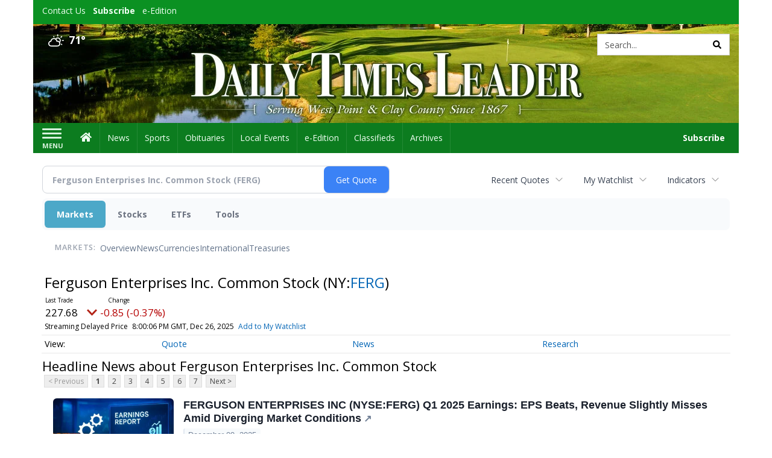

--- FILE ---
content_type: text/html; charset=utf-8
request_url: https://www.google.com/recaptcha/enterprise/anchor?ar=1&k=6LdF3BEhAAAAAEQUmLciJe0QwaHESwQFc2vwCWqh&co=aHR0cHM6Ly9idXNpbmVzcy5kYWlseXRpbWVzbGVhZGVyLmNvbTo0NDM.&hl=en&v=7gg7H51Q-naNfhmCP3_R47ho&size=invisible&anchor-ms=20000&execute-ms=30000&cb=28oa93s9dbjx
body_size: 48072
content:
<!DOCTYPE HTML><html dir="ltr" lang="en"><head><meta http-equiv="Content-Type" content="text/html; charset=UTF-8">
<meta http-equiv="X-UA-Compatible" content="IE=edge">
<title>reCAPTCHA</title>
<style type="text/css">
/* cyrillic-ext */
@font-face {
  font-family: 'Roboto';
  font-style: normal;
  font-weight: 400;
  font-stretch: 100%;
  src: url(//fonts.gstatic.com/s/roboto/v48/KFO7CnqEu92Fr1ME7kSn66aGLdTylUAMa3GUBHMdazTgWw.woff2) format('woff2');
  unicode-range: U+0460-052F, U+1C80-1C8A, U+20B4, U+2DE0-2DFF, U+A640-A69F, U+FE2E-FE2F;
}
/* cyrillic */
@font-face {
  font-family: 'Roboto';
  font-style: normal;
  font-weight: 400;
  font-stretch: 100%;
  src: url(//fonts.gstatic.com/s/roboto/v48/KFO7CnqEu92Fr1ME7kSn66aGLdTylUAMa3iUBHMdazTgWw.woff2) format('woff2');
  unicode-range: U+0301, U+0400-045F, U+0490-0491, U+04B0-04B1, U+2116;
}
/* greek-ext */
@font-face {
  font-family: 'Roboto';
  font-style: normal;
  font-weight: 400;
  font-stretch: 100%;
  src: url(//fonts.gstatic.com/s/roboto/v48/KFO7CnqEu92Fr1ME7kSn66aGLdTylUAMa3CUBHMdazTgWw.woff2) format('woff2');
  unicode-range: U+1F00-1FFF;
}
/* greek */
@font-face {
  font-family: 'Roboto';
  font-style: normal;
  font-weight: 400;
  font-stretch: 100%;
  src: url(//fonts.gstatic.com/s/roboto/v48/KFO7CnqEu92Fr1ME7kSn66aGLdTylUAMa3-UBHMdazTgWw.woff2) format('woff2');
  unicode-range: U+0370-0377, U+037A-037F, U+0384-038A, U+038C, U+038E-03A1, U+03A3-03FF;
}
/* math */
@font-face {
  font-family: 'Roboto';
  font-style: normal;
  font-weight: 400;
  font-stretch: 100%;
  src: url(//fonts.gstatic.com/s/roboto/v48/KFO7CnqEu92Fr1ME7kSn66aGLdTylUAMawCUBHMdazTgWw.woff2) format('woff2');
  unicode-range: U+0302-0303, U+0305, U+0307-0308, U+0310, U+0312, U+0315, U+031A, U+0326-0327, U+032C, U+032F-0330, U+0332-0333, U+0338, U+033A, U+0346, U+034D, U+0391-03A1, U+03A3-03A9, U+03B1-03C9, U+03D1, U+03D5-03D6, U+03F0-03F1, U+03F4-03F5, U+2016-2017, U+2034-2038, U+203C, U+2040, U+2043, U+2047, U+2050, U+2057, U+205F, U+2070-2071, U+2074-208E, U+2090-209C, U+20D0-20DC, U+20E1, U+20E5-20EF, U+2100-2112, U+2114-2115, U+2117-2121, U+2123-214F, U+2190, U+2192, U+2194-21AE, U+21B0-21E5, U+21F1-21F2, U+21F4-2211, U+2213-2214, U+2216-22FF, U+2308-230B, U+2310, U+2319, U+231C-2321, U+2336-237A, U+237C, U+2395, U+239B-23B7, U+23D0, U+23DC-23E1, U+2474-2475, U+25AF, U+25B3, U+25B7, U+25BD, U+25C1, U+25CA, U+25CC, U+25FB, U+266D-266F, U+27C0-27FF, U+2900-2AFF, U+2B0E-2B11, U+2B30-2B4C, U+2BFE, U+3030, U+FF5B, U+FF5D, U+1D400-1D7FF, U+1EE00-1EEFF;
}
/* symbols */
@font-face {
  font-family: 'Roboto';
  font-style: normal;
  font-weight: 400;
  font-stretch: 100%;
  src: url(//fonts.gstatic.com/s/roboto/v48/KFO7CnqEu92Fr1ME7kSn66aGLdTylUAMaxKUBHMdazTgWw.woff2) format('woff2');
  unicode-range: U+0001-000C, U+000E-001F, U+007F-009F, U+20DD-20E0, U+20E2-20E4, U+2150-218F, U+2190, U+2192, U+2194-2199, U+21AF, U+21E6-21F0, U+21F3, U+2218-2219, U+2299, U+22C4-22C6, U+2300-243F, U+2440-244A, U+2460-24FF, U+25A0-27BF, U+2800-28FF, U+2921-2922, U+2981, U+29BF, U+29EB, U+2B00-2BFF, U+4DC0-4DFF, U+FFF9-FFFB, U+10140-1018E, U+10190-1019C, U+101A0, U+101D0-101FD, U+102E0-102FB, U+10E60-10E7E, U+1D2C0-1D2D3, U+1D2E0-1D37F, U+1F000-1F0FF, U+1F100-1F1AD, U+1F1E6-1F1FF, U+1F30D-1F30F, U+1F315, U+1F31C, U+1F31E, U+1F320-1F32C, U+1F336, U+1F378, U+1F37D, U+1F382, U+1F393-1F39F, U+1F3A7-1F3A8, U+1F3AC-1F3AF, U+1F3C2, U+1F3C4-1F3C6, U+1F3CA-1F3CE, U+1F3D4-1F3E0, U+1F3ED, U+1F3F1-1F3F3, U+1F3F5-1F3F7, U+1F408, U+1F415, U+1F41F, U+1F426, U+1F43F, U+1F441-1F442, U+1F444, U+1F446-1F449, U+1F44C-1F44E, U+1F453, U+1F46A, U+1F47D, U+1F4A3, U+1F4B0, U+1F4B3, U+1F4B9, U+1F4BB, U+1F4BF, U+1F4C8-1F4CB, U+1F4D6, U+1F4DA, U+1F4DF, U+1F4E3-1F4E6, U+1F4EA-1F4ED, U+1F4F7, U+1F4F9-1F4FB, U+1F4FD-1F4FE, U+1F503, U+1F507-1F50B, U+1F50D, U+1F512-1F513, U+1F53E-1F54A, U+1F54F-1F5FA, U+1F610, U+1F650-1F67F, U+1F687, U+1F68D, U+1F691, U+1F694, U+1F698, U+1F6AD, U+1F6B2, U+1F6B9-1F6BA, U+1F6BC, U+1F6C6-1F6CF, U+1F6D3-1F6D7, U+1F6E0-1F6EA, U+1F6F0-1F6F3, U+1F6F7-1F6FC, U+1F700-1F7FF, U+1F800-1F80B, U+1F810-1F847, U+1F850-1F859, U+1F860-1F887, U+1F890-1F8AD, U+1F8B0-1F8BB, U+1F8C0-1F8C1, U+1F900-1F90B, U+1F93B, U+1F946, U+1F984, U+1F996, U+1F9E9, U+1FA00-1FA6F, U+1FA70-1FA7C, U+1FA80-1FA89, U+1FA8F-1FAC6, U+1FACE-1FADC, U+1FADF-1FAE9, U+1FAF0-1FAF8, U+1FB00-1FBFF;
}
/* vietnamese */
@font-face {
  font-family: 'Roboto';
  font-style: normal;
  font-weight: 400;
  font-stretch: 100%;
  src: url(//fonts.gstatic.com/s/roboto/v48/KFO7CnqEu92Fr1ME7kSn66aGLdTylUAMa3OUBHMdazTgWw.woff2) format('woff2');
  unicode-range: U+0102-0103, U+0110-0111, U+0128-0129, U+0168-0169, U+01A0-01A1, U+01AF-01B0, U+0300-0301, U+0303-0304, U+0308-0309, U+0323, U+0329, U+1EA0-1EF9, U+20AB;
}
/* latin-ext */
@font-face {
  font-family: 'Roboto';
  font-style: normal;
  font-weight: 400;
  font-stretch: 100%;
  src: url(//fonts.gstatic.com/s/roboto/v48/KFO7CnqEu92Fr1ME7kSn66aGLdTylUAMa3KUBHMdazTgWw.woff2) format('woff2');
  unicode-range: U+0100-02BA, U+02BD-02C5, U+02C7-02CC, U+02CE-02D7, U+02DD-02FF, U+0304, U+0308, U+0329, U+1D00-1DBF, U+1E00-1E9F, U+1EF2-1EFF, U+2020, U+20A0-20AB, U+20AD-20C0, U+2113, U+2C60-2C7F, U+A720-A7FF;
}
/* latin */
@font-face {
  font-family: 'Roboto';
  font-style: normal;
  font-weight: 400;
  font-stretch: 100%;
  src: url(//fonts.gstatic.com/s/roboto/v48/KFO7CnqEu92Fr1ME7kSn66aGLdTylUAMa3yUBHMdazQ.woff2) format('woff2');
  unicode-range: U+0000-00FF, U+0131, U+0152-0153, U+02BB-02BC, U+02C6, U+02DA, U+02DC, U+0304, U+0308, U+0329, U+2000-206F, U+20AC, U+2122, U+2191, U+2193, U+2212, U+2215, U+FEFF, U+FFFD;
}
/* cyrillic-ext */
@font-face {
  font-family: 'Roboto';
  font-style: normal;
  font-weight: 500;
  font-stretch: 100%;
  src: url(//fonts.gstatic.com/s/roboto/v48/KFO7CnqEu92Fr1ME7kSn66aGLdTylUAMa3GUBHMdazTgWw.woff2) format('woff2');
  unicode-range: U+0460-052F, U+1C80-1C8A, U+20B4, U+2DE0-2DFF, U+A640-A69F, U+FE2E-FE2F;
}
/* cyrillic */
@font-face {
  font-family: 'Roboto';
  font-style: normal;
  font-weight: 500;
  font-stretch: 100%;
  src: url(//fonts.gstatic.com/s/roboto/v48/KFO7CnqEu92Fr1ME7kSn66aGLdTylUAMa3iUBHMdazTgWw.woff2) format('woff2');
  unicode-range: U+0301, U+0400-045F, U+0490-0491, U+04B0-04B1, U+2116;
}
/* greek-ext */
@font-face {
  font-family: 'Roboto';
  font-style: normal;
  font-weight: 500;
  font-stretch: 100%;
  src: url(//fonts.gstatic.com/s/roboto/v48/KFO7CnqEu92Fr1ME7kSn66aGLdTylUAMa3CUBHMdazTgWw.woff2) format('woff2');
  unicode-range: U+1F00-1FFF;
}
/* greek */
@font-face {
  font-family: 'Roboto';
  font-style: normal;
  font-weight: 500;
  font-stretch: 100%;
  src: url(//fonts.gstatic.com/s/roboto/v48/KFO7CnqEu92Fr1ME7kSn66aGLdTylUAMa3-UBHMdazTgWw.woff2) format('woff2');
  unicode-range: U+0370-0377, U+037A-037F, U+0384-038A, U+038C, U+038E-03A1, U+03A3-03FF;
}
/* math */
@font-face {
  font-family: 'Roboto';
  font-style: normal;
  font-weight: 500;
  font-stretch: 100%;
  src: url(//fonts.gstatic.com/s/roboto/v48/KFO7CnqEu92Fr1ME7kSn66aGLdTylUAMawCUBHMdazTgWw.woff2) format('woff2');
  unicode-range: U+0302-0303, U+0305, U+0307-0308, U+0310, U+0312, U+0315, U+031A, U+0326-0327, U+032C, U+032F-0330, U+0332-0333, U+0338, U+033A, U+0346, U+034D, U+0391-03A1, U+03A3-03A9, U+03B1-03C9, U+03D1, U+03D5-03D6, U+03F0-03F1, U+03F4-03F5, U+2016-2017, U+2034-2038, U+203C, U+2040, U+2043, U+2047, U+2050, U+2057, U+205F, U+2070-2071, U+2074-208E, U+2090-209C, U+20D0-20DC, U+20E1, U+20E5-20EF, U+2100-2112, U+2114-2115, U+2117-2121, U+2123-214F, U+2190, U+2192, U+2194-21AE, U+21B0-21E5, U+21F1-21F2, U+21F4-2211, U+2213-2214, U+2216-22FF, U+2308-230B, U+2310, U+2319, U+231C-2321, U+2336-237A, U+237C, U+2395, U+239B-23B7, U+23D0, U+23DC-23E1, U+2474-2475, U+25AF, U+25B3, U+25B7, U+25BD, U+25C1, U+25CA, U+25CC, U+25FB, U+266D-266F, U+27C0-27FF, U+2900-2AFF, U+2B0E-2B11, U+2B30-2B4C, U+2BFE, U+3030, U+FF5B, U+FF5D, U+1D400-1D7FF, U+1EE00-1EEFF;
}
/* symbols */
@font-face {
  font-family: 'Roboto';
  font-style: normal;
  font-weight: 500;
  font-stretch: 100%;
  src: url(//fonts.gstatic.com/s/roboto/v48/KFO7CnqEu92Fr1ME7kSn66aGLdTylUAMaxKUBHMdazTgWw.woff2) format('woff2');
  unicode-range: U+0001-000C, U+000E-001F, U+007F-009F, U+20DD-20E0, U+20E2-20E4, U+2150-218F, U+2190, U+2192, U+2194-2199, U+21AF, U+21E6-21F0, U+21F3, U+2218-2219, U+2299, U+22C4-22C6, U+2300-243F, U+2440-244A, U+2460-24FF, U+25A0-27BF, U+2800-28FF, U+2921-2922, U+2981, U+29BF, U+29EB, U+2B00-2BFF, U+4DC0-4DFF, U+FFF9-FFFB, U+10140-1018E, U+10190-1019C, U+101A0, U+101D0-101FD, U+102E0-102FB, U+10E60-10E7E, U+1D2C0-1D2D3, U+1D2E0-1D37F, U+1F000-1F0FF, U+1F100-1F1AD, U+1F1E6-1F1FF, U+1F30D-1F30F, U+1F315, U+1F31C, U+1F31E, U+1F320-1F32C, U+1F336, U+1F378, U+1F37D, U+1F382, U+1F393-1F39F, U+1F3A7-1F3A8, U+1F3AC-1F3AF, U+1F3C2, U+1F3C4-1F3C6, U+1F3CA-1F3CE, U+1F3D4-1F3E0, U+1F3ED, U+1F3F1-1F3F3, U+1F3F5-1F3F7, U+1F408, U+1F415, U+1F41F, U+1F426, U+1F43F, U+1F441-1F442, U+1F444, U+1F446-1F449, U+1F44C-1F44E, U+1F453, U+1F46A, U+1F47D, U+1F4A3, U+1F4B0, U+1F4B3, U+1F4B9, U+1F4BB, U+1F4BF, U+1F4C8-1F4CB, U+1F4D6, U+1F4DA, U+1F4DF, U+1F4E3-1F4E6, U+1F4EA-1F4ED, U+1F4F7, U+1F4F9-1F4FB, U+1F4FD-1F4FE, U+1F503, U+1F507-1F50B, U+1F50D, U+1F512-1F513, U+1F53E-1F54A, U+1F54F-1F5FA, U+1F610, U+1F650-1F67F, U+1F687, U+1F68D, U+1F691, U+1F694, U+1F698, U+1F6AD, U+1F6B2, U+1F6B9-1F6BA, U+1F6BC, U+1F6C6-1F6CF, U+1F6D3-1F6D7, U+1F6E0-1F6EA, U+1F6F0-1F6F3, U+1F6F7-1F6FC, U+1F700-1F7FF, U+1F800-1F80B, U+1F810-1F847, U+1F850-1F859, U+1F860-1F887, U+1F890-1F8AD, U+1F8B0-1F8BB, U+1F8C0-1F8C1, U+1F900-1F90B, U+1F93B, U+1F946, U+1F984, U+1F996, U+1F9E9, U+1FA00-1FA6F, U+1FA70-1FA7C, U+1FA80-1FA89, U+1FA8F-1FAC6, U+1FACE-1FADC, U+1FADF-1FAE9, U+1FAF0-1FAF8, U+1FB00-1FBFF;
}
/* vietnamese */
@font-face {
  font-family: 'Roboto';
  font-style: normal;
  font-weight: 500;
  font-stretch: 100%;
  src: url(//fonts.gstatic.com/s/roboto/v48/KFO7CnqEu92Fr1ME7kSn66aGLdTylUAMa3OUBHMdazTgWw.woff2) format('woff2');
  unicode-range: U+0102-0103, U+0110-0111, U+0128-0129, U+0168-0169, U+01A0-01A1, U+01AF-01B0, U+0300-0301, U+0303-0304, U+0308-0309, U+0323, U+0329, U+1EA0-1EF9, U+20AB;
}
/* latin-ext */
@font-face {
  font-family: 'Roboto';
  font-style: normal;
  font-weight: 500;
  font-stretch: 100%;
  src: url(//fonts.gstatic.com/s/roboto/v48/KFO7CnqEu92Fr1ME7kSn66aGLdTylUAMa3KUBHMdazTgWw.woff2) format('woff2');
  unicode-range: U+0100-02BA, U+02BD-02C5, U+02C7-02CC, U+02CE-02D7, U+02DD-02FF, U+0304, U+0308, U+0329, U+1D00-1DBF, U+1E00-1E9F, U+1EF2-1EFF, U+2020, U+20A0-20AB, U+20AD-20C0, U+2113, U+2C60-2C7F, U+A720-A7FF;
}
/* latin */
@font-face {
  font-family: 'Roboto';
  font-style: normal;
  font-weight: 500;
  font-stretch: 100%;
  src: url(//fonts.gstatic.com/s/roboto/v48/KFO7CnqEu92Fr1ME7kSn66aGLdTylUAMa3yUBHMdazQ.woff2) format('woff2');
  unicode-range: U+0000-00FF, U+0131, U+0152-0153, U+02BB-02BC, U+02C6, U+02DA, U+02DC, U+0304, U+0308, U+0329, U+2000-206F, U+20AC, U+2122, U+2191, U+2193, U+2212, U+2215, U+FEFF, U+FFFD;
}
/* cyrillic-ext */
@font-face {
  font-family: 'Roboto';
  font-style: normal;
  font-weight: 900;
  font-stretch: 100%;
  src: url(//fonts.gstatic.com/s/roboto/v48/KFO7CnqEu92Fr1ME7kSn66aGLdTylUAMa3GUBHMdazTgWw.woff2) format('woff2');
  unicode-range: U+0460-052F, U+1C80-1C8A, U+20B4, U+2DE0-2DFF, U+A640-A69F, U+FE2E-FE2F;
}
/* cyrillic */
@font-face {
  font-family: 'Roboto';
  font-style: normal;
  font-weight: 900;
  font-stretch: 100%;
  src: url(//fonts.gstatic.com/s/roboto/v48/KFO7CnqEu92Fr1ME7kSn66aGLdTylUAMa3iUBHMdazTgWw.woff2) format('woff2');
  unicode-range: U+0301, U+0400-045F, U+0490-0491, U+04B0-04B1, U+2116;
}
/* greek-ext */
@font-face {
  font-family: 'Roboto';
  font-style: normal;
  font-weight: 900;
  font-stretch: 100%;
  src: url(//fonts.gstatic.com/s/roboto/v48/KFO7CnqEu92Fr1ME7kSn66aGLdTylUAMa3CUBHMdazTgWw.woff2) format('woff2');
  unicode-range: U+1F00-1FFF;
}
/* greek */
@font-face {
  font-family: 'Roboto';
  font-style: normal;
  font-weight: 900;
  font-stretch: 100%;
  src: url(//fonts.gstatic.com/s/roboto/v48/KFO7CnqEu92Fr1ME7kSn66aGLdTylUAMa3-UBHMdazTgWw.woff2) format('woff2');
  unicode-range: U+0370-0377, U+037A-037F, U+0384-038A, U+038C, U+038E-03A1, U+03A3-03FF;
}
/* math */
@font-face {
  font-family: 'Roboto';
  font-style: normal;
  font-weight: 900;
  font-stretch: 100%;
  src: url(//fonts.gstatic.com/s/roboto/v48/KFO7CnqEu92Fr1ME7kSn66aGLdTylUAMawCUBHMdazTgWw.woff2) format('woff2');
  unicode-range: U+0302-0303, U+0305, U+0307-0308, U+0310, U+0312, U+0315, U+031A, U+0326-0327, U+032C, U+032F-0330, U+0332-0333, U+0338, U+033A, U+0346, U+034D, U+0391-03A1, U+03A3-03A9, U+03B1-03C9, U+03D1, U+03D5-03D6, U+03F0-03F1, U+03F4-03F5, U+2016-2017, U+2034-2038, U+203C, U+2040, U+2043, U+2047, U+2050, U+2057, U+205F, U+2070-2071, U+2074-208E, U+2090-209C, U+20D0-20DC, U+20E1, U+20E5-20EF, U+2100-2112, U+2114-2115, U+2117-2121, U+2123-214F, U+2190, U+2192, U+2194-21AE, U+21B0-21E5, U+21F1-21F2, U+21F4-2211, U+2213-2214, U+2216-22FF, U+2308-230B, U+2310, U+2319, U+231C-2321, U+2336-237A, U+237C, U+2395, U+239B-23B7, U+23D0, U+23DC-23E1, U+2474-2475, U+25AF, U+25B3, U+25B7, U+25BD, U+25C1, U+25CA, U+25CC, U+25FB, U+266D-266F, U+27C0-27FF, U+2900-2AFF, U+2B0E-2B11, U+2B30-2B4C, U+2BFE, U+3030, U+FF5B, U+FF5D, U+1D400-1D7FF, U+1EE00-1EEFF;
}
/* symbols */
@font-face {
  font-family: 'Roboto';
  font-style: normal;
  font-weight: 900;
  font-stretch: 100%;
  src: url(//fonts.gstatic.com/s/roboto/v48/KFO7CnqEu92Fr1ME7kSn66aGLdTylUAMaxKUBHMdazTgWw.woff2) format('woff2');
  unicode-range: U+0001-000C, U+000E-001F, U+007F-009F, U+20DD-20E0, U+20E2-20E4, U+2150-218F, U+2190, U+2192, U+2194-2199, U+21AF, U+21E6-21F0, U+21F3, U+2218-2219, U+2299, U+22C4-22C6, U+2300-243F, U+2440-244A, U+2460-24FF, U+25A0-27BF, U+2800-28FF, U+2921-2922, U+2981, U+29BF, U+29EB, U+2B00-2BFF, U+4DC0-4DFF, U+FFF9-FFFB, U+10140-1018E, U+10190-1019C, U+101A0, U+101D0-101FD, U+102E0-102FB, U+10E60-10E7E, U+1D2C0-1D2D3, U+1D2E0-1D37F, U+1F000-1F0FF, U+1F100-1F1AD, U+1F1E6-1F1FF, U+1F30D-1F30F, U+1F315, U+1F31C, U+1F31E, U+1F320-1F32C, U+1F336, U+1F378, U+1F37D, U+1F382, U+1F393-1F39F, U+1F3A7-1F3A8, U+1F3AC-1F3AF, U+1F3C2, U+1F3C4-1F3C6, U+1F3CA-1F3CE, U+1F3D4-1F3E0, U+1F3ED, U+1F3F1-1F3F3, U+1F3F5-1F3F7, U+1F408, U+1F415, U+1F41F, U+1F426, U+1F43F, U+1F441-1F442, U+1F444, U+1F446-1F449, U+1F44C-1F44E, U+1F453, U+1F46A, U+1F47D, U+1F4A3, U+1F4B0, U+1F4B3, U+1F4B9, U+1F4BB, U+1F4BF, U+1F4C8-1F4CB, U+1F4D6, U+1F4DA, U+1F4DF, U+1F4E3-1F4E6, U+1F4EA-1F4ED, U+1F4F7, U+1F4F9-1F4FB, U+1F4FD-1F4FE, U+1F503, U+1F507-1F50B, U+1F50D, U+1F512-1F513, U+1F53E-1F54A, U+1F54F-1F5FA, U+1F610, U+1F650-1F67F, U+1F687, U+1F68D, U+1F691, U+1F694, U+1F698, U+1F6AD, U+1F6B2, U+1F6B9-1F6BA, U+1F6BC, U+1F6C6-1F6CF, U+1F6D3-1F6D7, U+1F6E0-1F6EA, U+1F6F0-1F6F3, U+1F6F7-1F6FC, U+1F700-1F7FF, U+1F800-1F80B, U+1F810-1F847, U+1F850-1F859, U+1F860-1F887, U+1F890-1F8AD, U+1F8B0-1F8BB, U+1F8C0-1F8C1, U+1F900-1F90B, U+1F93B, U+1F946, U+1F984, U+1F996, U+1F9E9, U+1FA00-1FA6F, U+1FA70-1FA7C, U+1FA80-1FA89, U+1FA8F-1FAC6, U+1FACE-1FADC, U+1FADF-1FAE9, U+1FAF0-1FAF8, U+1FB00-1FBFF;
}
/* vietnamese */
@font-face {
  font-family: 'Roboto';
  font-style: normal;
  font-weight: 900;
  font-stretch: 100%;
  src: url(//fonts.gstatic.com/s/roboto/v48/KFO7CnqEu92Fr1ME7kSn66aGLdTylUAMa3OUBHMdazTgWw.woff2) format('woff2');
  unicode-range: U+0102-0103, U+0110-0111, U+0128-0129, U+0168-0169, U+01A0-01A1, U+01AF-01B0, U+0300-0301, U+0303-0304, U+0308-0309, U+0323, U+0329, U+1EA0-1EF9, U+20AB;
}
/* latin-ext */
@font-face {
  font-family: 'Roboto';
  font-style: normal;
  font-weight: 900;
  font-stretch: 100%;
  src: url(//fonts.gstatic.com/s/roboto/v48/KFO7CnqEu92Fr1ME7kSn66aGLdTylUAMa3KUBHMdazTgWw.woff2) format('woff2');
  unicode-range: U+0100-02BA, U+02BD-02C5, U+02C7-02CC, U+02CE-02D7, U+02DD-02FF, U+0304, U+0308, U+0329, U+1D00-1DBF, U+1E00-1E9F, U+1EF2-1EFF, U+2020, U+20A0-20AB, U+20AD-20C0, U+2113, U+2C60-2C7F, U+A720-A7FF;
}
/* latin */
@font-face {
  font-family: 'Roboto';
  font-style: normal;
  font-weight: 900;
  font-stretch: 100%;
  src: url(//fonts.gstatic.com/s/roboto/v48/KFO7CnqEu92Fr1ME7kSn66aGLdTylUAMa3yUBHMdazQ.woff2) format('woff2');
  unicode-range: U+0000-00FF, U+0131, U+0152-0153, U+02BB-02BC, U+02C6, U+02DA, U+02DC, U+0304, U+0308, U+0329, U+2000-206F, U+20AC, U+2122, U+2191, U+2193, U+2212, U+2215, U+FEFF, U+FFFD;
}

</style>
<link rel="stylesheet" type="text/css" href="https://www.gstatic.com/recaptcha/releases/7gg7H51Q-naNfhmCP3_R47ho/styles__ltr.css">
<script nonce="i-p5Ci8NE9kohRvi0QtveQ" type="text/javascript">window['__recaptcha_api'] = 'https://www.google.com/recaptcha/enterprise/';</script>
<script type="text/javascript" src="https://www.gstatic.com/recaptcha/releases/7gg7H51Q-naNfhmCP3_R47ho/recaptcha__en.js" nonce="i-p5Ci8NE9kohRvi0QtveQ">
      
    </script></head>
<body><div id="rc-anchor-alert" class="rc-anchor-alert"></div>
<input type="hidden" id="recaptcha-token" value="[base64]">
<script type="text/javascript" nonce="i-p5Ci8NE9kohRvi0QtveQ">
      recaptcha.anchor.Main.init("[\x22ainput\x22,[\x22bgdata\x22,\x22\x22,\[base64]/[base64]/[base64]/KE4oMTI0LHYsdi5HKSxMWihsLHYpKTpOKDEyNCx2LGwpLFYpLHYpLFQpKSxGKDE3MSx2KX0scjc9ZnVuY3Rpb24obCl7cmV0dXJuIGx9LEM9ZnVuY3Rpb24obCxWLHYpe04odixsLFYpLFZbYWtdPTI3OTZ9LG49ZnVuY3Rpb24obCxWKXtWLlg9KChWLlg/[base64]/[base64]/[base64]/[base64]/[base64]/[base64]/[base64]/[base64]/[base64]/[base64]/[base64]\\u003d\x22,\[base64]\x22,\x22YsOzwq1Ef3ZHw7tKF3LDoMOBw57Do8OZBkrCgDbDp1TChsOowpEWUCHDucOxw6xXw6fDt14oJsKjw7EaFx3DsnJkwrHCo8OLBsKmVcKVw7YlU8Ogw7XDqcOkw7JLVsKPw4DDuCx4TMKNwpTCil7CqcK0SXN0acOBIsKHw79rCsKBwq4zUUQWw6sjwrk1w5/ChSHDssKHOE4cwpUTw5ERwpgRw4NLJsKke8KaVcORwrIKw4o3wpXDqn96wq9Pw6nCuAXCuCYLbBV+w4tXCsKVwrDCi8O0wo7DrsKDw7snwoxfw5xuw4E2w4zCkFTCoMKENsK+bE1/e8Kmwph/T8OuBhpWaMOccQvChzgUwq9qXsK9JEPChTfCosKFNcO/w6/DkHjDqiHDlQNnOsOTw4jCnUlrRkPCkMKiJsK7w68kw6thw7HClsKkDnQjN3l6CsKiRsOSAcOoV8OyXRl/[base64]/wpTCpm8Aw6t7ccOSwpw9wqA0WQVlwpYdFxkfAzvCisO1w5ASw6/CjlRHBsK6acKjwoNVDhHCuSYMw4o7BcOnwpdXBE/[base64]/[base64]/[base64]/CisOsJsObSD7CiWvDtsOywqvCocOCw5rCkMKsBsO/w4IyW2ZudwTDqMO/McOrwrxvw7ADw6bDncK1w4wawr3DnMKtVsOEw71Ow6k8DcOHXQbCgHbCmmZRw5PCocKmCSrCiF9IFUbCnMKIQsOUwpEew4PCpsO9OAQKIMOhEkhzVMOAY37DmgRFw4TCoUdUwoLDkDfCuzwHwpwhwqnCv8OawpPCmhECfsOSG8K/dSMffhDDhTbCpMOxwpvDthFFw4nDkcKUI8KaO8OmccKfw7PCoyTDl8KVwpoxwpxLwrHDtHjCqAcYSMO3w4fDpMOVwpIZOMK6woPCncK6aiXCsBjCqBLDuU1Sfm/DlsKdwq9jI2fDsnR0LgEnwo1xw73DtxZzMsOCw6N4YcK3ZzYdwqMsbMKfwr0Awr9mB2RcVMOCwpJpQW3DusKUC8KSw4oDC8OPwpQmSEbDtVvCqT3DuCLDjUlrw4gXbcO8wrUYw64HRUvCtcOVIcKvw4/DunHDqShQw5vDgWjDk3DCqsOXw7nChww8RWrDj8O1wrVWwoVcJ8K4CWbCl8KvwoDDrBUkEFfDsMOCw4hfOXDCj8O+wolzw7jDgMOQV0dXbsKVw6hZwqnDo8O0AsKKw5PCgcK7w6VuZ1J5wrHCgC7CqcK4wqLCjcK0HsOowofCiDNqw6LCpVAOwrnCuFAXwoMowq/Dv3UZwp83w6fCjsOrRhPDgmjCuALDtigLw7rDuWnDrjbDum/CgcKfw7PCpFYTecOtwoHDpCJswpDDqjDCiAbCpMKXSsKLRXHCpMOww4fDhUjDjjAbwrVGwr7DgMKVBsKtTcO/[base64]/DkzfCrVPDscO/wpbDqMO+w6HCqAhmEAUtfsKcw6zChwtWw5ddZA3DowLDuMO/wqXCvx3DjnjCpMKGw6LDhMK4w5HDkT0SUMOhTsKpHTXDph7DoWPDgMOwZSnCvysYwrprw7LCicKdKWt+woo/w4PCmE3DmH/DphHDgcK6U13CpUk/[base64]/DnsO/wqJ9BcKVNULCu1MXw7nDq8OlfMKswoF2G8OlwqV+ccOBw7UkAMKJJMO+eg1FwrfDiirDgcOPAsKtwpjDpsOUw59yw5/Cn3LCh8OIw6jCv1bDnsKKwpN1woLDphRfw7xSK1bDnsOBwo/Cjy4Ue8OCZsKHJAVcA0HDlsOfw4zDmsKxwq53wr7DnsKQaBI1wq7CnWXCjMOEwpYFEcKHwqPDnsOYCQDDtsOZUnbCsWYCwq/DpX43w41Xw4kfw4I/wpfDh8OtM8Ouw6JKQ00PAcORwp9uwrE0JiNbM1HDvAnCiEdMw6/DuR1SE30fw5Jsw5fDsMOEEsKTw5LDp8OrC8OjL8K+wpAYwqzCo0xbwqB6wrVxGMO2w4/CmcOjbFvCosO9woxeJcOhwoHChsKCVsOewqV6dR7DpmsFworCrxTDl8OEOMO8LgJDwrzCjyc+w7Q9FsKuKVXDusKnw6Y4wpLCo8KFdsO6w7EBaMKAJ8O3wqYew4BZwrvCjsOQwqVlw4DCtsKdwqPDpcKvAMK/w64iEg1uUMO+U2bCoWbCnBfDgcKwXX4owrlxw5ssw7HDjwAYw6jCtsKIwqokXMOFwp/[base64]/w5kJSUsJJMK1ZTHCkg9nQMKPwop7Rj4XwqrCqkfCq8KWZ8OYwrTDrFPDs8KWw6vDhGpfw4rCqVDDgcORw4tYTsK4H8OWw63Ck2Z1CsKHw5MkDsOew55jwoJhemV3wr/DkMO/wr8vW8Ogw5jCixp6RsOtw6MaKMKzwp1WB8Ogwp/Cq2rCgMOpQ8OXM0TDkRU/w4nCikTDnGR9w79YRCUwchx6w5lGJD1Nw7PChycPPcO+Y8K2FA1/HQTCr8KSwoVUw5vDmUIfwofCgil7UsK7QsKmdnLCtnDDm8KnQMOYwofDq8KHXMK+cMOrJQIxw6VrwqbCpQ9jVcO4woocwozDjMKSPCLDocO6wrJYM33Dhypxw7TDjg7Dm8O7PcKnJsOqWsO4LiTDtGo4DsKJbsOMwrXDhRZBEcObwphCGx/Du8O1wo/[base64]/[base64]/[base64]/[base64]/PjVeLQ/Cg0AhWsOlw7R+wo3CuSTCn8OcwoVHdcKHZ3RZBU8FwpvDrsKMfcKsw7TCmjJjS23Dn3Y5wosqw5/Cun5MegZpw4XCjAgBU1IqCMK5O8OSw5c3w6zDsx7CukRww6zDoR8qw4nDgitLNcOxwpVDw5HDn8Ogw4zCq8OIF8ONw5PDnVcQw5lKw7I9AMKNGsKFwoITRsOxw5k/wpQuG8Ouw5INQTfDjMOewo4Bw6E8RsKjOsOXwqvCtsObSQ5fLC/CrhvChibDiMOhAsOgwpPDrsOuGQ8kFhHClx8wCWVlEMOOw70OwpgBE2MQMMOmwpEYesKgwpooWMK5w5Uvw73DkATChDh4LcKOwrTDpcKgw4DDr8ONw5rDjMKnw47DncKBw4hTw4BbD8OLM8Kiw49dw5LCvQJXMHIdL8OcKRhvW8KhGAzDhD5rCFsAwoPDgMO+w5/Cv8KhTsOORcKfYSFEwpZIwrzCug86X8K6DlTDgnfDm8KMMm/CvMKSF8OfZ15qMsOqO8OaOHzDqBZjwrMowrEMWcO+w6/[base64]/woHDocOuw4DCmV1jdHDCtiYSw7PDqsO/[base64]/CosOpdMOvwoHCvADDkcKHwoVSP8KBw7TDp8K4ZnsURcOWwrzDoF89Pltmw4LCkcKgw41GIgPCocKNw4/[base64]/[base64]/Dgn7Dm3dxP8OfQkgRTmTDhktSwo7CizTCrcOmWzN8w44hCWpyw7nChsOMDkvCv0sCE8OFKcKEKsKAVcOgwrdYwoPCs2M9A2fDglzDmHrChElje8KMw51IJcOrHmcbwrTDtMKZPh9hKsOfOMKvwqfChAfCiC4BN1F9wrjDn2nDgG/[base64]/[base64]/ClxPClgpAGlhmEVTCtsOrE0jCuMKLXcKwdm1Nb8OAw6dJR8OJwrRgwqbDgwbCi8OPNHvCvDPCrEDDkcKbwoRsfcOXw7zDk8OwccO2w6/[base64]/JzvCi20AAMOrw5vCsG7DrMOdcsOyRcKkw7tYw4PDtC/DklhYbcK0Y8OgEG9fIsK2O8Oewr0fOMO9e3jDkcOGw4LCp8KbTTbCvVdVRcOcG3fDtsKQw5Aswq8+BhEGGsKyLcK2wrrDuMOxw7fDjsO8w5XCqFLDk8KQw4ZdEBDCmm7Cv8KZeMKVw4DDhCcbw7LDs2hWwpbDrV3Cszt/W8K+w5FfwrZJw4bCiMO0w4vCmH9yYALDmsOuf0xpS8KHw7cXOkPCtMKYwpXCght7w6sRRWUhwplEw5LDtsKTwr0uwpTChcONwpR8w5MPw7RMcEnDjBtzGyJNw5B8SXJ+CcK6wrnDvy0pZG0xwprDuMKADy8/B0Yrwp/Ds8Kgw5DChsO0wq8sw7zDo8OLwrtteMKaw7HDmcKVwrXCoAAgw6PCgsK6MsOpNcKZwofCpsOxK8OBSh4/QyzDgxIgw7wHw5bCnkjDqhTDrcOnw6zDoyvCs8OkQwDDrxJDwqB+NsO0Kh7DjFjCrjFrAcOgBhrClBJiw6DDlR1Qw73CvwnDmXt2woRDXiYnw5s0w7d/FjbDqSJ+VcOlwowDwpvDg8OzMcOsWsOSw6bDmMOqATN0wqLClMKhw4Ztw4jCtHLCgMOxw7Uewpxew5nDv8OVw6s+YR/[base64]/DlBBCw7YhQsO7w4PCgsOceMOcQ8OFXBTCqsK5TcOFw4lBw7EPG18nKsKWwrPDujvDkTnDnBXDsMOSwqdawpRcwrjCrWJZBnBvw5h+LxTCgyhDSB/Cg0rCqkhUXEMIBUzCvcKmJcOPVcOUw4PCsg7DmMKYG8Odw7lgU8OAalzClMKbPUVBPcOODU/DhsO7XT/CgcKDw5rDo8OGK8KkH8K+fG5GGwfDl8KzM0PCg8Kfwr3CvcO1USvCvgcXV8K7PVjCocOBw6w1KcKCw65+FsOcM8Kaw43DkMK4woPCl8Okw6N+bsKjwo4UNwh/woPCjMO/GAoHVg5ww48jwqRrcsKER8Olw5l1OMOHwqUJw5YmwrvCmkhbw6Miw4hIJDAWw7bCnXxMTcKhwqZVw4clw55ScsOfw43DlMKyw71sd8OzNkLDiDPCsMO6wojDt2LDvEfDksKLw6XCmCXDgg/DuQTCqMKjwr/ClcKHJsKUw6JwA8OvPcKcPMOcfsOPw7YWw78Ew5PDi8K1wphAG8K1w63DtRlpMcKLw4o5wrp2w5g4w5BiV8OQA8O1HcKucgIAeBNjeDzDuAPDncKFOMOmwqNJMTM6JMOSwpXDsC3DkkdOGMO7w47CnMOZw73DlsK7NsOEw73DtiLCpsOIw7DDuCwlPsOCwqxKwrg/w6dtw6oOw7BXwrhvVUdNQMK9ccKfw65EY8KnwqbDk8Kjw4TDp8OoP8KseRLDr8KfTDJjL8O6IAzDrMKjUsOaHwddB8OLBEgywrnDpSItWsK6w40nw7LCgMOSwrXCv8Kvw7XClh/[base64]/[base64]/wr8wenLDmsOnwpjCrkNpw4tbwrPCmi3DvT9ow5DDrxHDocOFw6U0ccOtwqvDgGbCnXjDhsKgwqczZ0sHw7BSwoI7TsOPX8O/woHCrCLCr2vCj8KPVj1LdcKqw7bCq8O5wqPCusKkJS5FeivDoxLDhsOnbkoLQ8KPeMOAw53DhMOYK8KQw65XXcKSwqFDDsO0w7zCjS0mw5LDlsKya8O4w7Mcw5Bjw6/Ct8OkZcK2woJvw73DssOqCXHCintzw5zDkcOxRT3CuhbCqsKBAMOAAxDDjMKqS8OcJAg+w7M8McO3KHJkwp9MKBZcw50ewrx+VMKJL8OBwoBfaG7Dn2LCkyEFwoTDlcKiwq9YX8K1wojDoRLDgXbCs1pFScKgw6HCjUTCscOpeMO6JcKZw7YuwoNJCEpkGAPDh8OGFD/[base64]/CgsKOG8O9JcKywrbCh8OGw4dFCMOkw4FwJRTCu8KGKAPDvx1MNB3ClcOCw7TCt8Obw6JFwrbCiMKrw4FOw51/[base64]/ChybCrzXDpMK5H8KtwrvDpCbDs8KDwpzDq0s/HcKaJ8KFw6XDj1DCpsKlQ8OGw5DCpMKLe3tEwpPCkEnDkxXDqDR8XMO6KUxwOMKWw4rCpMK7YWfCpwzDthfCpcKnw5lMwrwURsOxw4XDmsOqw7crwqBoXcOIK0BtwqguKnDDg8OSccOCw7PDjUUyO1vDkU/Dr8OJwoPCkMKTw7LDlBMqwoPDl2rCicK3w7gaw7/DtwpUf8KpKcKfw6/CisOaKSvCkmdEw4rCv8O5wqpaw4HDhGTDj8KgAi4bNAkkXR0HdMK1w73CiVlSSMO/w4AxGMKST2XCtcKXwrrCkMKRwoFwEmE8Nno3YS9rT8OQw6EgEzTCiMOcC8ORw4UWZQrCigPCjkHCscKuwovDv3tAQBQpw5R4AxrDuClaw5oLN8K2wrDDm2jDvMOfw65twqbClcKDU8KgS1TCiMOmw73DmsO0dMOyw7DCkcK/w7M1wrQ0wpdWwpzCscO0w5EBwoTCs8KzwovDiTtFGcOJQcO+XU/[base64]/CjQHDikrDvSnDpzXDqsKhwpRCwrLCv8KzDnLDgh/CvcKlDjTCvX/DsMK7w5ccFcKRAn8iw57CjWHDuhPDu8OwRsO/wrTDmyAWWFvClyzDg0vClSwTch3Cm8Opw5wfw6HDisKOUErClwBYMkrDiMKZwp3Ds2nDp8OaHFfDu8OCG15yw4pRw5zDoMKRbx7ClcOpKk45X8KmYzvDnx/DjcOPEGbCvig6EMK0wo7Ch8KjKMKSw4HCsFhSwrFxwrlFOAnCscOtBsKFwrBZPmdoHw17PsKhHigHfDrDo311Kg5ZwqjCrS3CqsK8w6/Dm8KOw7JdPSvCpMK3w7MqXhrDusOTARdZwqogZFRjGsOXw5HDk8Krw5RSwrMPZyzClnJ5NsK7w7N9S8KiwqcewoNXQMOOwq4LMQIjwr9KMMKlw5ZKworCusKYDnvCuMK3HQILw6UEw6N5RQvCmMOQFnPCpgNSOB0oPC5IwogoZmrDqVfDlcKzDg5LEsKqGsKuwpZ/fCrDv3TDulYAwrA0SlnCgsOlwobDum/Dt8OcdMK9w7Y/[base64]/CtsOWwoTCi8ObFsOjwrjDqMKbKCIeTCppLWsUwo9/RxJNLGR7DsKRIsObeXXDkMKdUhEWw4fDsynClcKSAsOoL8OkwpXCtGZ3XgNQwpJoKMKCwpcgXsOdw4fDu0vCtTY0w53DjyJxw5BqDlFKw4rDn8OYMGTDkcKFTcK+dMKtLcKfw4HCl3LCicKYXsOEd0/DiSbDn8K5wr/CslVwW8OVwocrFnBKXWjCsG0PWMK6w7howpALehPCn2PCul8Lwrxjw67Ds8OhwqjDoMOmBgJTwocZdsKca1UTEyrCiGFYQwlJwrIbTG90cmBVYl52JDAqw7QeOETCrsOiCMOXwrnDtFLDs8O7HMOWd0tkw5TDvcKvXQclwqIxd8K3w4TCrS3DpsKoWwvDlMKXw5/Di8KmwoBjwr/CvMOEQzEow4PClTfChQvCuj0MSjk9bQA2wrzCssOowqQjw7nCo8KlT3TDo8KOGTHCnnjDvRrDnQhTw6U+w4zCsw9Ww4TCizxqP3LCgBYKAWXDuAUHw4LCrMOKDMO9wrfCqMO/[base64]/[base64]/w4Upf8OzwpzCpXR5f8OJwop0K8OCwpZUw4vCpsKGRz/CicO9ZEXDinEcw4coXcKCQcO1CMOyw5Y7w4vDtwhEw4Rlwpg7woUywoZlB8K3BVkLwoNMwpoJFDDCssK0w4bCvyNew69KccKnw4/Dr8KiARF2w6XDt1zCtGbCscKmPkUgw6bCvXRDw6LDr1wISUjDscKGwqE/wrDDkMKOwrwnw5MDOsOIwoXCpHLChsKnw7nCo8O3wr4Zw6wMABzDkxdpwq17w5RsATDCmTQCXcO0TjEQbiHDl8KpwrXCpTvCmsOzw7pXFsO0f8Kkw5M1wq7DocKudcOUw4AWw51Fw7RpIyfDkyVOw41Tw79sw6zDh8OYcsK/wpfCkw17w6YkQsOjHFbCuhJGw7oyPHVlw5XCrlVNcsKpTsO/f8KoKcKhcEbCjxLDhcKdQcKoPFbCjXLDp8OqSMOVw7YJR8OGWMOOw5HCvsKvw40JOsOww7rDuzvCscK4wq/DqcONZ1ERPV/[base64]/DsXVlwoLDoz4SZ27CjcK1QE8CY8OHBMKkw79cQHTDiMK0OsOZdGjDkFrCjMKKw4PCunlPw6MOwp9Cw7nDijfDusKhIU08wrQ3w7/[base64]/A3XDlsOfGcKnwrvCosO1BcK3w6zDvWzDjyjCt2DCgsO4w6HDrcKUO0ETBX5sGBXCpcOFw5zCjMOUw7vDl8ORWsKmDApsG2sVwpMjScOKDhrCqcK9wos0woXCtF8DwqjCucKBwr/CsgnDqcO9w6PDj8O7wpNkwqlYa8KZwq7Du8OmO8OhLcKpwr7CuMKjZ1XCqiHCq0/CtsKSwrp7JltoOcOFwpouBsKawrrDu8O8QjHCoMOdfsOPwr7CrsKuQsK5LikDRyDCrMOpR8KAU0JMwo/CmCkFG8OqFwxqw4/DicOOUlrCgMKpw6dOOcKMM8OQwotDw7trSMOqw7w3LCpHaTtSYAHCssK3SMKgaVvDksKOF8KASl4GwpLDosO0bcOaUiHDnsOvw7scJcKXw7Ygw4AOdxBtMsKkIGrCuh7CmsOxH8OtAi/Cu8OawoBIwqwWwo3DncOuwrzDm3AowokCwo84fsKDCsOGZR5RI8O/[base64]/CjmfDksOiw7rDnsOmwpHDoAzCiWvDkMO3wrIHNMK+w54fw5HCmXVXwqpSDRTDrnrDn8OUwoUzKDvCpRXDgMOHSU7Dmws8A19/[base64]/w6LDtlsWAcO9VsKZbcKxV8OqKT99QcOvw5PDh8O7w5fCscKGeTBqSMKJQV9awqLCvMKNwrDCg8KFJcKPSwdaWVULe24BdcO+EMKqwqHCvsKpwqZMw7bCusO8w71VQcOVRMOlW8O/w7IMw6/CpMOlwpjDrsOOwrMhalDDoHDCsMOZcVvCusKjwpHDrwnDpBrCncKXw55iI8OUesOHw7XCuTbDoTZvwqvDm8Kxb8Kuw7/CocOZwqdzRcOZw4TDpcOoAsKAwqN9R8KlcQfDicKEw43Cpjoew7DCtMKgfAHDk3HDv8KFw6dAw5sqHsKow4teVMObexjCnsKmRw3DtGPCmAtVVsKZNGvDlQ/CmTnCmiXDhUHCjmoGQ8KmZMKhwq7DqsKAwoLDhAjDpE7CvUDChcKjw74NLiDDqDzCnjXDssKCHsOGw5J5woc0AsKcc2duw41eWHtUwqzCt8OxBsKRDAbDjkPCksOgwoHCvilGwqTDk3XDkF8qOQXDrG8EXh/DscOOLcOTw4Uyw7sWw6NFTwhCEEfCpMK8w4nChkxzw7rDvT/[base64]/CjcKaKDXCuVVKw61TTS4Vwr3CrsO3FMKeDWvDnMKfWMK/w6XDksODDsKuwpvCuMOMw6tEw7M4BMKYw6QVwqMPLENkfVNDWMKgTF/[base64]/Dj3DCrSBBN8KNZsKMwr/CmcOfw6kPwpzCncKzw4MuZBBgKgBTwrl+w6DDmcOMYsKXPxLCk8KLw4bDgcOhOcOdfcOMBcKKUMKyZxfDlB/Cv0nDvnLCnsKdFxPDiXjDucKIw6MIwozDvSNtwqnDhcO5esKPSwIUFnZ0w51pbMOewr/Dpk0AN8KJwpFww4AiTC/CrllGKHsjG2jCsT9tOSbCnyjCgGl4w4vCjm9Vw7zDrMOIcVgRwo3CvcK7w58Lw49Cw6JQfsOxwqzCtg7DjlfCrl1Qw6nDt07DmMKiw5g2wpY0AMKWwrbCisOjwrVPw4Ihw7rDsg/DmDFTQBHCv8Omw5jCgsKxNcOdwrDCo0nCmsOSRMKtRVMtw67Cu8OePGsxKcKyXTFcwpcrwqchwrgHT8OdH23DtcKDw4UVTcK4VzZ7w7QjwprCogRyfsO/LhTCrsKDaEnCkcOIIiBSwrpvw5seYcOrw7nCpsOnJMOaQi8jw5zDg8Obw5UjOsKLw5QPw73DsWRTXcObeQ7Do8OpIwbDsTTCiWLCvsOqwonDuMOpUw7CgsOkeFREwql/KABbwqU0WGvCnkLDnTgvM8OgWMKTwrPDmH3DucKDw4vDhQXDt3nDgQXCnsOsw681w7oXDVlOH8KbwpbCtxLCoMOVwoPCtjhWPxFcUB/DnUxXwoTDiSluw4NNcADCtsOow6jDgcK8XHvCuhTCrMKgOMOJEF8CwqXDrsO2wqLCvGIwA8OEN8OfwobCknPCqj3DjjHChSHDiCdTJsKAHmZSOA4xwrRDTcOTw7B5fcKhYzUOWGLDpizCj8K/[base64]/wqQCwrpZNF7Ct3zCggfCp0/CtxlDwqo/BjUbKGd6w7IvWcKQwrLDm0bDvcOWEmHDmgrCgQrDmX4PahE+HGo0w6Z7UMKNXcOBwp15Sl7DsMOPwr/[base64]/Ci2zCnsKrwrMVLVhqwpZ+w5hcO8OALcOBw5grJXJIeRfCtMOIBsOkfsKvGsOQwqM9woUpworCi8KJw5o5DU/DjsK7w78WH2zDicKEw4TDjsO7wqhHwpROChLDk1bCoh3Dk8KBw4rCuw8eKcKXwo3DpiVGBh/[base64]/DmmDComTDh8OiF2XCixTCv3oQw4YHdnLDvMK7wphxD8Obwq3CiVTCkAnDny99YMKOUcOPWMOhPg00LnpXw6UKwpXDkyYyPcOwwqnDoMOqwrQsTsKKHcKVw682wpVnU8KMwr7DolXDlGXCisKHNyfDqcKCM8KQwq/Cpk4dGGDDhBjCscOJw4I4DsOFE8KnwrFyw4p8aknCscO5P8KFch5bw7rDpg5Kw6BhQWjCmkxTw6d/w6pYw6FTEAPCjDDCo8ODw5TCpcOlw47CqlvDgcOBwq5Nw51Nw5UqP8KSOcOXb8K+LDnClsOtw6HDikXCmMKPwoIIw6DCiXLCgcK+wqLDvcO4wqbCksOjc8KIMcKCSlwXw4EXw7BsVgzCqWLDm3rCvcOJwocdRMO/CmZQwqsyOcOlJlEKw6bCj8Ktw7fCvsK1woA+B8Oqw6LDlELCk8OCbcOHPyrCnsKISybCt8Kuw4x2wrXCksO/wrIPDD7CscKaaBQqwprCsTFFwoDDuU5HV1cDw5JPwpBmcMK+KyfChV/DnsO5wo3CjwpLw6fDn8KCw4XCssKETcO/XzLCisKawoHClcOIw7NiwoLCrj4pdEkow7zDoMKBIQdmL8Kmw6ZnZUbCqsO0KX7CqV5rwpEqwpVMw5pBMCcyw77DjsKcFyTCuDgxwqXCmjVYTcOUw57Cu8KwwoZLwpV3FsOjeWzCoRTDjE0lPsKqwrAZw7zDnHV5w6xIEMKYwqPChcKmMAjDmilwwrfCvGpUwpBMN1/DhgzDhcORw4rCnGfCox3DhRBiUMKXwrzCr8Kww63CqyAgw6PDmMOSUyTCm8Obw6/CosOFXSkFwpXCnFYOJ3cIw5/DgsO1w5LCvFptJ3jDkCjDlMKdGsOdKXJ9w73Dm8K4BsKLwoZpw65Gw4PCpGTCi0wNEgHDmMKRW8Kyw6gxw4nDsEjDk181w5fCo2fDpcO1Jl8SQgxeTWfDjGZMwpHDiG7DvMK+w7XDsw/Do8O4Y8KTwpPCh8OJMcOrJSTDlRcifcOfe0PDtMOKF8KMDcKTw47CgsKXwrc/wrrCv1XCtBlbQk1oXUDClkfDq8KQd8KWw7nCrsKcw6DCk8KSwrVdUEA3DBhvYFIfRcOwwo3ChinDrV89w71LwpbDmMO1w5wXw6fDtcKhZBQHw6gzdcOLcBTDvcKhIMKafHdiw4bDgRDDm8O9UCcbOMOJw6zDoxoAwrrDlMOmw4cSw4DCmQFlF8OpFcOfR3/Cl8KnH3tMwpoXfsOuJBvDu35twqI9wqgvwoBZRifCvzvCijXDgSrDhWXDgMONETx6diA0wpPDs2UUw6HCn8OCwqAIwoLDu8OCcxomw4hUwpMMTcOQCFLCsm/DjMOvTGFEMFzDrMKGIzvCni9Aw5ovw6NGLh8XFCDCmMO/Yl/CncKUVcK/b8Kqw7V2e8K8eWAxw7fCv37Dlgogw78xRVtOw61gw5vDunvDpiIhBWxpwr/Di8KNw689wrdoM8K4wpM4wpPCtcOCwqvDmzDDssObw6rCg0xTbyfCvMOcw6RLWsOew4p4w4DDogBfw61KbVduNsOdwpZGwo3Ct8KVw5tjcMKtJMOUcMKxDXJcwpMGw4DCicOxw4PCoVzCvGdnf0Atw4TCk0M2w6FJPsKzwqBsf8OrNwNCUFAyS8Kkwo/CohomesK8wo17TsOwAMKFwo3Dn0szw5HCsMK/wpJuw4s5XMOIworChRnCjcKIwqPDosOyW8OYcirDn0/CqmzDl8KZwrXCqsO4w5lkwo4cw4vDr2DClMOxwozChXzDqMKAPh0ewrc4wpk3dcK5w6VMXsKowrfDkAzDsiTDizICw6VSwrzDmxrDvcKFecO4wpPCtcKxwrYwKj7CkRZ6woYpwrRWwro3w71XKMO0BgvCl8O6w7/CnsKcRl5TwrF/VhVjwpbDuUPCuSUGBMOsUEbDmXTDisKSwp/DuREvw7jCocKLw7ogSsKXwprDqjnDr0HDhC8ewqvDgmzDm3kzA8O/I8K2wpXDugbDuTnDnMOdwq4mwoUOKcO4w5pHw7otfsKSwpYlJsODfnNLDMO+JsOFWR9Bw5gOwo7CosO2wopqwrTCvmvDtCxLYT7CoBPDvsKyw4ZSwoTDtjjChAsjwqPCocOSw5DCklEIw4jDtSXCo8OiX8O1w5XDrcK2w7zDtWYKwqphwr/CkMOxFcKiwrjCgxQSLVN1E8Knw75pUDY/[base64]/[base64]/w6xzw6bCrMOvC0bDgGgYwpvDt1EkecKewpAFwoHCtyXCjn1HSGQiw5LDicKdw5JowoN5w47DvMKLRxjDrMK/w6cewrk2S8OZTyzDq8O/wqnCosKIwrnDpWlRw57DhiBjwrhMXwzCqsOoKCBbBiE/C8ONS8OkGGV+OcKrw6XDuW5TwrYnGGnDjGRGw7nCoHjDhMOaFBZgw7HDh0RKw7/CgiRHb1vDoRXCnzTDqcKIwq7DrcOeLHbDsBrDh8OgLW9Pw7PCoF9Dw7Eec8K6FsOAbBFmwqtNesOfLkQAwrsGwrXDgMKNMMOlYhvCkQjCjnfDj27DnMOQw4XDrcOGw7tMOcOfZA51ZhUjBx/Cjm3CrAPCtVbDrFAEMMK4PcK5wozCpATDhVLDl8KFFFrDvsO2OsO7wo7CmcK2WMK7TsKYwoctIRs+w4jDiFvCpcK6w7/DjQrCuX3DuHVIw7fCvcODwqgVdsKgw7rCqivDqMO8HCTDusO8wpQiZj1/V8KMLk5Gw7VZY8K4wqzCrMKBa8Krw4bDkcKLwpDCtAtkwoozw4Uyw4/[base64]/ClMK6w5U+wp4fJRFEw5XDh8K7LcKXThHCqcOdw57Cp8Ktw6bDhsK3wrzCvCDDm8KOwqIiwqfDlsKuCHvDtxNTaMO9wpfDs8OXwrQzw4FhDsO4w7RXO8Omb8OMwqbDiigiwo/Dg8OYdMKZwrhqHX05wpVvwqnCosO0wrjCmxHCtcO+Sz/DgsOiwpfDoUUPwpVIwrBiX8Kaw5MVworCsgQsHThAwpXCg3vCvXxawq0gwrrDt8K9IMKNwpYnw6RDYsO3w7NPwoQUw57DpV3Cu8OfwoF7Ugwyw59xIl7DlErDikR5ESNlw5pvHHJEwq8DOcK+UsKTwq/Dk0/DnsODwp7Du8OKw6RzYwfCqkpLwqwOecO2wqTCujRTInzCocKSYsOsNCB0w4LDqWzColJZwq5Bw7zCq8OGSDUqAlBXX8OkX8K5KsKQw4PCh8KewpcbwrFdckvCh8OkPysYwp/[base64]/Chn/CtCxJMsOLw5/CssO/NE3DvsKMYjrCtsO+QTzDu8OfHF3CjkUZM8K0YcO4wpHClcKEwqPCtVPDqsKUwoNJfsOWwohvwpvCsXvCqzfDtcKQGRPCli/CosOIBBXDhsOvw6zCom1+BcOzVjTDj8KNXMOxa8KLwowWwr1Sw7rCicKVwrLDlMKNwpwnw4/Ct8OKwpfDrC3DmHpoRgoXbDh6w5pfAcOHw7t9w6LDo2oQSVjCtU1Ow5k1wo0jw4jDkDDCoVNEw6vDtUttwoTDuw7DknRbwodDw6QOw4ACZzbCl8O7ZsKiwrbCh8OLw4Z/w69OZDgHUBBIflHDqTEiZcKew7bDkVAqIQzCqzQKcMO2w7TDuMKRNsORw4Jmwqs6woPCpEE+w6BeGA5CCiBKE8OvCMKWwoxHwrrCr8KTwqJWS8KOwodGL8OWwqktZQI9wrckw53CvcO7IcOAwpzCusOhwr/Di8KwYk0LSjvChzknF8OLwoXClT3DryvCjynCj8OSw7ghMR/CvXjDiMKwO8Ohwpk6wrQXw6rDusKcwp9QUCPChSdKaQE0wojDhsOnC8OXwpHCjRlpwrFNMyHDisOkfMOAM8KMXsKGw47ClE0Ow7zCgMKSwpRNw4jChR3DqcOiYsOwwrtzwr7DjXfCnWZKGiDCssKzwoFVTUDCpW3DlMKneGXDhSQKHwnDsS7Dq8Oyw587WihEDsO/w5zCvHRswprCisOnw5QJwrx9wpEJwrc6FsOWwp7CvMOiw4dxORtrUsKydkfCjcK4PMKsw7kpw5c7w6NMdFMnwrnCp8O8w77DqUwxw5Rgwrx0w6cow4zCrUPCoy/DoMKISg3Cs8OOfmvCuMKoLVvDs8OnRkReJ1p1wrDDsjMdwpUkw6hjw4MCw7xoZCrChG8FE8Obw4TCvcOOfMKXDBHDpwAgw7kkw4rCtcO2dFxaw5HDgcK0bkfDt8Kyw4LDqUPDmsKNwpAoNsOOw4tAXR/DtcKQwp/DmzzClCrDpcOIGWDCusOfWmDDk8Kdw5Z/wr3DmiocwpTDqkPCuhPDksOTwrjDq2Yiw7vDicK1woXDuWzCkcKFw6DDrsOXUsOWEzMKPMOvQ01HElQ8w5xRw47DrDvCv0bDn8OJPxnDvQjCssOaBsK/[base64]/CkHHCtcK5AsOXw4ILQCUkZ8Odw7hTKArDuMOiE8Kuw7vDs24/[base64]/CohsMw5zCs8OIMHhCwo06f8OteMKHwrgJKxfDmj0fVcOtXwHCo8KeW8KIXADDgC/[base64]/DmMKFUcKJbwXCvMKxw57Dg8K5wrgvKsKFw4jDvBEBR8K+wrAlcXFLbsO7wptnPStFwpsOwo1rwr/DgsKow65pw6ghw6bCmyFOT8K7w7jDj8K2w5zDlVTCgMKuMRYRw5knMsKiw4R5FXjCnWfCqlAlwpvDsTXDvVXDkMK9QsOTw6NQwq3CkVzCg2LDpsO8dQXDjsOVcMKXw6zDlXVdBnDCq8OXYn7CrHZ+w5fDosKGUX/Dt8OPwoBPw6wHYcKZLsK6JH3CqHHDlzA1w4B2WlvCmsOKw6nDjsOlw5LCvsO5w7h2wo5qwrPDpcKswpvCgMKswoQ0w7XDhjfDnkknw4zDtMKAw5rDv8OdwrnChMKbWGXCs8KnWUBSdMKlL8K/XzrCpcKRwqtCw5rCvcOUwr/Duw8basKQB8O7wpzCgsK/ORvDr0B7w43DvsOhwpnDp8Kmw5N9wowtwpLDpcOhw6/DosKUAsKXYD/DtMKYF8KsZETDhMKeF17Ck8KYemTChsKtUcOmcMO/w4gKw7ISw6BAwp/DmhrCncOgR8Kqwq7DkjPDoFwWBSHDrENUWS/DuyLCnBDCrzvDssKewrRKw5DCi8KHwqQ0w554RHwyw5UJT8O2N8ObA8KJw5Ibw7NIwqPCpx3CsMO3a8Kow6jDpsOVw61MVHfChz/[base64]/wofCihzDpHTDllgtworCtmfDlW9OwowSwoLClCvDosKLw645ERYVLcK5w5zCrsKVw5vDjMO5w4LCs08EKcOiwr9cwpDDp8OvFltfwo7DiUsBU8K1w7/CoMO7JMO5wp0WKsOWF8Kfam1Ww5kHGMOQw5TDmiHCn8OjWxIcaA07w7DCrBNWwqrDhx9TAsKpwq5+U8Omw4TDi1HCi8OewqzDkW9nKyPDjMK9MEbDkUNxHBTDm8OVwpzDmMOEwo3CpArCnMKfGEHCvMKQw4sxw6XDoHgzw4QCBsKAcMKgw6/[base64]/DmV/CucOxEzQzO0XCt8K4w5bDgsO/TcOVD8OSw6zCpWvDosKfHmXCq8K7RcOVwoLDhsOPbB3Cmm/[base64]/[base64]/CjSMqIsOJwonCusKDwqETMcOPWMOWw7/DpsOpMHHCsMKawokTw4kbw5jCmMK1RXTCpcKeWMOow6jCksK/wrQqwoctWiDDoMKbXXDCrA3Cs2oYbxdyUsOew4vCnE5IPk/DisKONMO5Z8OlByMKYH4WNyTCgkTDiMKww7TCrcOJwq0hw5nDth7Cuy/[base64]/wpjCmVPCmDxoSSxkwq4EOmt3woPCl8KNw6Nkw7Z+w7jDvsKmwqk6w6szwqHDkC/[base64]/CuBbDkQ/DtsKCwr/[base64]/Cv01YBMOJw6xcbEbDr09Qw4gKw6xNCDXDtQYGw57DhMK+wr50DcKvw4MVbhvDtjF5BU0BwoLCoMOjFyAQw4LCq8KXwr3CocKlE8KTw5nCgsKWw7FlwrfDh8OVw7cuwqbCl8OSw7rCjwBPwrLCqy3DqsOTAQLCtF/DnUnCohFKLcKXOFnDnzFswoVGw6Nkw4/[base64]/[base64]/w4xswq1wN351UcKxw6MDw75ve1M7VlV6NzzCncOXP1kjw7XCs8KJC8KBC0bDoyDCozI+WgzDusKoXcKdTsOywojDv3nCmzdSw5fDsSvClcKbwqkUCsODw7VVw7o8wqPDiA\\u003d\\u003d\x22],null,[\x22conf\x22,null,\x226LdF3BEhAAAAAEQUmLciJe0QwaHESwQFc2vwCWqh\x22,0,null,null,null,1,[21,125,63,73,95,87,41,43,42,83,102,105,109,121],[-1442069,522],0,null,null,null,null,0,1,0,null,700,1,null,0,\[base64]/tzcYADoGZWF6dTZkEg4Iiv2INxgAOgVNZklJNBodCAMSGR0Q8JfjNw7/vqUGGcSdCRmc4owCGa/zERk\\u003d\x22,0,0,null,null,1,null,0,0],\x22https://business.dailytimesleader.com:443\x22,null,[3,1,1],null,null,null,1,3600,[\x22https://www.google.com/intl/en/policies/privacy/\x22,\x22https://www.google.com/intl/en/policies/terms/\x22],\x22br7pFG9SnLEq1s9KhVD6jIFHPBRnYiPLP7yglfEZXoI\\u003d\x22,1,0,null,1,1766783911452,0,0,[186,194,198,177,181],null,[255,189,16],\x22RC-WW_kK7_iZ-WiXw\x22,null,null,null,null,null,\x220dAFcWeA69ezSMCSe-84zCwzB5jpICPG_awCQ0ZpoMYcFFbF7MGzd6QIqe5QJpZ26xVINSmuAvoPCYtwm3dj69nuLwj2krrn2fHw\x22,1766866711563]");
    </script></body></html>